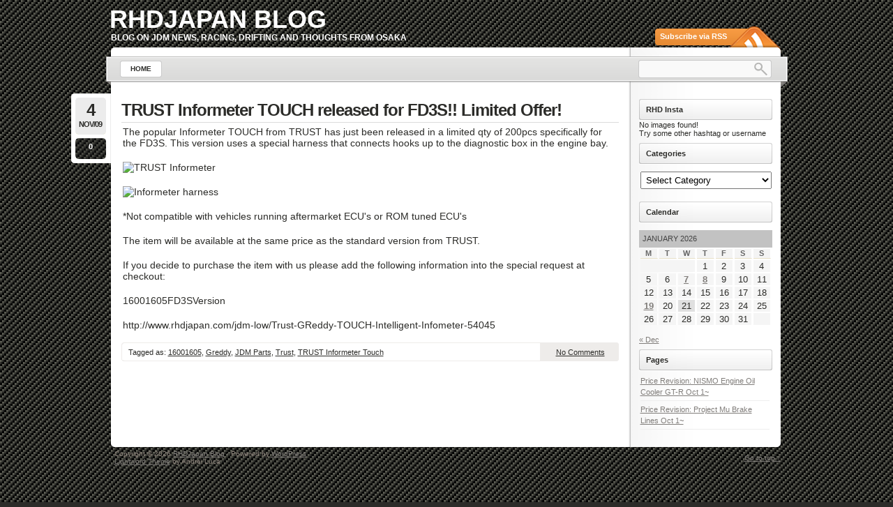

--- FILE ---
content_type: text/html; charset=UTF-8
request_url: https://blog.rhdjapan.com/tag/trust-informeter-touch/
body_size: 7524
content:
<!DOCTYPE html PUBLIC "-//W3C//DTD XHTML 1.0 Transitional//EN"
    "http://www.w3.org/TR/xhtml1/DTD/xhtml1-transitional.dtd">

<html xmlns="http://www.w3.org/1999/xhtml" lang="en-US">

<head profile="http://gmpg.org/xfn/11">
<meta http-equiv="Content-Type" content="text/html; charset=UTF-8" />
<title>TRUST Informeter Touch Archives - RHDJapan BlogRHDJapan Blog</title>
<link rel="shortcut icon" href="https://blog.rhdjapan.com/wp-content/themes/lightword/favicon.ico" />
<link rel="pingback" href="https://blog.rhdjapan.com/xmlrpc.php" />


<meta name='robots' content='max-image-preview:large' />

	<!-- This site is optimized with the Yoast SEO plugin v14.5 - https://yoast.com/wordpress/plugins/seo/ -->
	<meta name="robots" content="index, follow" />
	<meta name="googlebot" content="index, follow, max-snippet:-1, max-image-preview:large, max-video-preview:-1" />
	<meta name="bingbot" content="index, follow, max-snippet:-1, max-image-preview:large, max-video-preview:-1" />
	<link rel="canonical" href="https://blog.rhdjapan.com/tag/trust-informeter-touch/" />
	<meta property="og:locale" content="en_US" />
	<meta property="og:type" content="article" />
	<meta property="og:title" content="TRUST Informeter Touch Archives - RHDJapan Blog" />
	<meta property="og:url" content="https://blog.rhdjapan.com/tag/trust-informeter-touch/" />
	<meta property="og:site_name" content="RHDJapan Blog" />
	<meta name="twitter:card" content="summary_large_image" />
	<meta name="twitter:site" content="@rhdjapan" />
	<script type="application/ld+json" class="yoast-schema-graph">{"@context":"https://schema.org","@graph":[{"@type":"WebSite","@id":"https://blog.rhdjapan.com/#website","url":"https://blog.rhdjapan.com/","name":"RHDJapan Blog","description":"Blog on JDM news, racing, drifting and thoughts from Osaka","potentialAction":[{"@type":"SearchAction","target":"https://blog.rhdjapan.com/?s={search_term_string}","query-input":"required name=search_term_string"}],"inLanguage":"en-US"},{"@type":"CollectionPage","@id":"https://blog.rhdjapan.com/tag/trust-informeter-touch/#webpage","url":"https://blog.rhdjapan.com/tag/trust-informeter-touch/","name":"TRUST Informeter Touch Archives - RHDJapan Blog","isPartOf":{"@id":"https://blog.rhdjapan.com/#website"},"inLanguage":"en-US"}]}</script>
	<!-- / Yoast SEO plugin. -->


<link rel='dns-prefetch' href='//maxcdn.bootstrapcdn.com' />
<link rel='dns-prefetch' href='//s.w.org' />
<link rel="alternate" type="application/rss+xml" title="RHDJapan Blog &raquo; Feed" href="https://blog.rhdjapan.com/feed/" />
<link rel="alternate" type="application/rss+xml" title="RHDJapan Blog &raquo; Comments Feed" href="https://blog.rhdjapan.com/comments/feed/" />
<link rel="alternate" type="application/rss+xml" title="RHDJapan Blog &raquo; TRUST Informeter Touch Tag Feed" href="https://blog.rhdjapan.com/tag/trust-informeter-touch/feed/" />
<script type="text/javascript">
window._wpemojiSettings = {"baseUrl":"https:\/\/s.w.org\/images\/core\/emoji\/14.0.0\/72x72\/","ext":".png","svgUrl":"https:\/\/s.w.org\/images\/core\/emoji\/14.0.0\/svg\/","svgExt":".svg","source":{"concatemoji":"https:\/\/blog.rhdjapan.com\/wp-includes\/js\/wp-emoji-release.min.js?ver=6.0.11"}};
/*! This file is auto-generated */
!function(e,a,t){var n,r,o,i=a.createElement("canvas"),p=i.getContext&&i.getContext("2d");function s(e,t){var a=String.fromCharCode,e=(p.clearRect(0,0,i.width,i.height),p.fillText(a.apply(this,e),0,0),i.toDataURL());return p.clearRect(0,0,i.width,i.height),p.fillText(a.apply(this,t),0,0),e===i.toDataURL()}function c(e){var t=a.createElement("script");t.src=e,t.defer=t.type="text/javascript",a.getElementsByTagName("head")[0].appendChild(t)}for(o=Array("flag","emoji"),t.supports={everything:!0,everythingExceptFlag:!0},r=0;r<o.length;r++)t.supports[o[r]]=function(e){if(!p||!p.fillText)return!1;switch(p.textBaseline="top",p.font="600 32px Arial",e){case"flag":return s([127987,65039,8205,9895,65039],[127987,65039,8203,9895,65039])?!1:!s([55356,56826,55356,56819],[55356,56826,8203,55356,56819])&&!s([55356,57332,56128,56423,56128,56418,56128,56421,56128,56430,56128,56423,56128,56447],[55356,57332,8203,56128,56423,8203,56128,56418,8203,56128,56421,8203,56128,56430,8203,56128,56423,8203,56128,56447]);case"emoji":return!s([129777,127995,8205,129778,127999],[129777,127995,8203,129778,127999])}return!1}(o[r]),t.supports.everything=t.supports.everything&&t.supports[o[r]],"flag"!==o[r]&&(t.supports.everythingExceptFlag=t.supports.everythingExceptFlag&&t.supports[o[r]]);t.supports.everythingExceptFlag=t.supports.everythingExceptFlag&&!t.supports.flag,t.DOMReady=!1,t.readyCallback=function(){t.DOMReady=!0},t.supports.everything||(n=function(){t.readyCallback()},a.addEventListener?(a.addEventListener("DOMContentLoaded",n,!1),e.addEventListener("load",n,!1)):(e.attachEvent("onload",n),a.attachEvent("onreadystatechange",function(){"complete"===a.readyState&&t.readyCallback()})),(e=t.source||{}).concatemoji?c(e.concatemoji):e.wpemoji&&e.twemoji&&(c(e.twemoji),c(e.wpemoji)))}(window,document,window._wpemojiSettings);
</script>
<style type="text/css">
img.wp-smiley,
img.emoji {
	display: inline !important;
	border: none !important;
	box-shadow: none !important;
	height: 1em !important;
	width: 1em !important;
	margin: 0 0.07em !important;
	vertical-align: -0.1em !important;
	background: none !important;
	padding: 0 !important;
}
</style>
	<link rel='stylesheet' id='lightword_stylesheet-css'  href='https://blog.rhdjapan.com/wp-content/themes/lightword/style.css' type='text/css' media='all' />
<link rel='stylesheet' id='lightword_stylesheet_wider-css'  href='https://blog.rhdjapan.com/wp-content/themes/lightword/wider.css' type='text/css' media='all' />
<link rel='stylesheet' id='wp-block-library-css'  href='https://blog.rhdjapan.com/wp-includes/css/dist/block-library/style.min.css?ver=6.0.11' type='text/css' media='all' />
<style id='global-styles-inline-css' type='text/css'>
body{--wp--preset--color--black: #000000;--wp--preset--color--cyan-bluish-gray: #abb8c3;--wp--preset--color--white: #ffffff;--wp--preset--color--pale-pink: #f78da7;--wp--preset--color--vivid-red: #cf2e2e;--wp--preset--color--luminous-vivid-orange: #ff6900;--wp--preset--color--luminous-vivid-amber: #fcb900;--wp--preset--color--light-green-cyan: #7bdcb5;--wp--preset--color--vivid-green-cyan: #00d084;--wp--preset--color--pale-cyan-blue: #8ed1fc;--wp--preset--color--vivid-cyan-blue: #0693e3;--wp--preset--color--vivid-purple: #9b51e0;--wp--preset--gradient--vivid-cyan-blue-to-vivid-purple: linear-gradient(135deg,rgba(6,147,227,1) 0%,rgb(155,81,224) 100%);--wp--preset--gradient--light-green-cyan-to-vivid-green-cyan: linear-gradient(135deg,rgb(122,220,180) 0%,rgb(0,208,130) 100%);--wp--preset--gradient--luminous-vivid-amber-to-luminous-vivid-orange: linear-gradient(135deg,rgba(252,185,0,1) 0%,rgba(255,105,0,1) 100%);--wp--preset--gradient--luminous-vivid-orange-to-vivid-red: linear-gradient(135deg,rgba(255,105,0,1) 0%,rgb(207,46,46) 100%);--wp--preset--gradient--very-light-gray-to-cyan-bluish-gray: linear-gradient(135deg,rgb(238,238,238) 0%,rgb(169,184,195) 100%);--wp--preset--gradient--cool-to-warm-spectrum: linear-gradient(135deg,rgb(74,234,220) 0%,rgb(151,120,209) 20%,rgb(207,42,186) 40%,rgb(238,44,130) 60%,rgb(251,105,98) 80%,rgb(254,248,76) 100%);--wp--preset--gradient--blush-light-purple: linear-gradient(135deg,rgb(255,206,236) 0%,rgb(152,150,240) 100%);--wp--preset--gradient--blush-bordeaux: linear-gradient(135deg,rgb(254,205,165) 0%,rgb(254,45,45) 50%,rgb(107,0,62) 100%);--wp--preset--gradient--luminous-dusk: linear-gradient(135deg,rgb(255,203,112) 0%,rgb(199,81,192) 50%,rgb(65,88,208) 100%);--wp--preset--gradient--pale-ocean: linear-gradient(135deg,rgb(255,245,203) 0%,rgb(182,227,212) 50%,rgb(51,167,181) 100%);--wp--preset--gradient--electric-grass: linear-gradient(135deg,rgb(202,248,128) 0%,rgb(113,206,126) 100%);--wp--preset--gradient--midnight: linear-gradient(135deg,rgb(2,3,129) 0%,rgb(40,116,252) 100%);--wp--preset--duotone--dark-grayscale: url('#wp-duotone-dark-grayscale');--wp--preset--duotone--grayscale: url('#wp-duotone-grayscale');--wp--preset--duotone--purple-yellow: url('#wp-duotone-purple-yellow');--wp--preset--duotone--blue-red: url('#wp-duotone-blue-red');--wp--preset--duotone--midnight: url('#wp-duotone-midnight');--wp--preset--duotone--magenta-yellow: url('#wp-duotone-magenta-yellow');--wp--preset--duotone--purple-green: url('#wp-duotone-purple-green');--wp--preset--duotone--blue-orange: url('#wp-duotone-blue-orange');--wp--preset--font-size--small: 13px;--wp--preset--font-size--medium: 20px;--wp--preset--font-size--large: 36px;--wp--preset--font-size--x-large: 42px;}.has-black-color{color: var(--wp--preset--color--black) !important;}.has-cyan-bluish-gray-color{color: var(--wp--preset--color--cyan-bluish-gray) !important;}.has-white-color{color: var(--wp--preset--color--white) !important;}.has-pale-pink-color{color: var(--wp--preset--color--pale-pink) !important;}.has-vivid-red-color{color: var(--wp--preset--color--vivid-red) !important;}.has-luminous-vivid-orange-color{color: var(--wp--preset--color--luminous-vivid-orange) !important;}.has-luminous-vivid-amber-color{color: var(--wp--preset--color--luminous-vivid-amber) !important;}.has-light-green-cyan-color{color: var(--wp--preset--color--light-green-cyan) !important;}.has-vivid-green-cyan-color{color: var(--wp--preset--color--vivid-green-cyan) !important;}.has-pale-cyan-blue-color{color: var(--wp--preset--color--pale-cyan-blue) !important;}.has-vivid-cyan-blue-color{color: var(--wp--preset--color--vivid-cyan-blue) !important;}.has-vivid-purple-color{color: var(--wp--preset--color--vivid-purple) !important;}.has-black-background-color{background-color: var(--wp--preset--color--black) !important;}.has-cyan-bluish-gray-background-color{background-color: var(--wp--preset--color--cyan-bluish-gray) !important;}.has-white-background-color{background-color: var(--wp--preset--color--white) !important;}.has-pale-pink-background-color{background-color: var(--wp--preset--color--pale-pink) !important;}.has-vivid-red-background-color{background-color: var(--wp--preset--color--vivid-red) !important;}.has-luminous-vivid-orange-background-color{background-color: var(--wp--preset--color--luminous-vivid-orange) !important;}.has-luminous-vivid-amber-background-color{background-color: var(--wp--preset--color--luminous-vivid-amber) !important;}.has-light-green-cyan-background-color{background-color: var(--wp--preset--color--light-green-cyan) !important;}.has-vivid-green-cyan-background-color{background-color: var(--wp--preset--color--vivid-green-cyan) !important;}.has-pale-cyan-blue-background-color{background-color: var(--wp--preset--color--pale-cyan-blue) !important;}.has-vivid-cyan-blue-background-color{background-color: var(--wp--preset--color--vivid-cyan-blue) !important;}.has-vivid-purple-background-color{background-color: var(--wp--preset--color--vivid-purple) !important;}.has-black-border-color{border-color: var(--wp--preset--color--black) !important;}.has-cyan-bluish-gray-border-color{border-color: var(--wp--preset--color--cyan-bluish-gray) !important;}.has-white-border-color{border-color: var(--wp--preset--color--white) !important;}.has-pale-pink-border-color{border-color: var(--wp--preset--color--pale-pink) !important;}.has-vivid-red-border-color{border-color: var(--wp--preset--color--vivid-red) !important;}.has-luminous-vivid-orange-border-color{border-color: var(--wp--preset--color--luminous-vivid-orange) !important;}.has-luminous-vivid-amber-border-color{border-color: var(--wp--preset--color--luminous-vivid-amber) !important;}.has-light-green-cyan-border-color{border-color: var(--wp--preset--color--light-green-cyan) !important;}.has-vivid-green-cyan-border-color{border-color: var(--wp--preset--color--vivid-green-cyan) !important;}.has-pale-cyan-blue-border-color{border-color: var(--wp--preset--color--pale-cyan-blue) !important;}.has-vivid-cyan-blue-border-color{border-color: var(--wp--preset--color--vivid-cyan-blue) !important;}.has-vivid-purple-border-color{border-color: var(--wp--preset--color--vivid-purple) !important;}.has-vivid-cyan-blue-to-vivid-purple-gradient-background{background: var(--wp--preset--gradient--vivid-cyan-blue-to-vivid-purple) !important;}.has-light-green-cyan-to-vivid-green-cyan-gradient-background{background: var(--wp--preset--gradient--light-green-cyan-to-vivid-green-cyan) !important;}.has-luminous-vivid-amber-to-luminous-vivid-orange-gradient-background{background: var(--wp--preset--gradient--luminous-vivid-amber-to-luminous-vivid-orange) !important;}.has-luminous-vivid-orange-to-vivid-red-gradient-background{background: var(--wp--preset--gradient--luminous-vivid-orange-to-vivid-red) !important;}.has-very-light-gray-to-cyan-bluish-gray-gradient-background{background: var(--wp--preset--gradient--very-light-gray-to-cyan-bluish-gray) !important;}.has-cool-to-warm-spectrum-gradient-background{background: var(--wp--preset--gradient--cool-to-warm-spectrum) !important;}.has-blush-light-purple-gradient-background{background: var(--wp--preset--gradient--blush-light-purple) !important;}.has-blush-bordeaux-gradient-background{background: var(--wp--preset--gradient--blush-bordeaux) !important;}.has-luminous-dusk-gradient-background{background: var(--wp--preset--gradient--luminous-dusk) !important;}.has-pale-ocean-gradient-background{background: var(--wp--preset--gradient--pale-ocean) !important;}.has-electric-grass-gradient-background{background: var(--wp--preset--gradient--electric-grass) !important;}.has-midnight-gradient-background{background: var(--wp--preset--gradient--midnight) !important;}.has-small-font-size{font-size: var(--wp--preset--font-size--small) !important;}.has-medium-font-size{font-size: var(--wp--preset--font-size--medium) !important;}.has-large-font-size{font-size: var(--wp--preset--font-size--large) !important;}.has-x-large-font-size{font-size: var(--wp--preset--font-size--x-large) !important;}
</style>
<link rel='stylesheet' id='jr-insta-styles-css'  href='https://blog.rhdjapan.com/wp-content/plugins/instagram-slider-widget/assets/css/jr-insta.css?ver=1.7.9' type='text/css' media='all' />
<link rel='stylesheet' id='cff-css'  href='https://blog.rhdjapan.com/wp-content/plugins/custom-facebook-feed/assets/css/cff-style.min.css?ver=4.1.5' type='text/css' media='all' />
<link rel='stylesheet' id='sb-font-awesome-css'  href='https://maxcdn.bootstrapcdn.com/font-awesome/4.7.0/css/font-awesome.min.css?ver=6.0.11' type='text/css' media='all' />
<link rel='stylesheet' id='wis_font-awesome-css'  href='https://maxcdn.bootstrapcdn.com/font-awesome/4.7.0/css/font-awesome.min.css?ver=6.0.11' type='text/css' media='all' />
<link rel='stylesheet' id='wis_instag-slider-css'  href='https://blog.rhdjapan.com/wp-content/plugins/instagram-slider-widget/assets/css/instag-slider.css?ver=1.7.9' type='text/css' media='all' />
<link rel='stylesheet' id='wis_wis-header-css'  href='https://blog.rhdjapan.com/wp-content/plugins/instagram-slider-widget/assets/css/wis-header.css?ver=1.7.9' type='text/css' media='all' />
<script type='text/javascript' src='https://blog.rhdjapan.com/wp-includes/js/jquery/jquery.min.js?ver=3.6.0' id='jquery-core-js'></script>
<script type='text/javascript' src='https://blog.rhdjapan.com/wp-includes/js/jquery/jquery-migrate.min.js?ver=3.3.2' id='jquery-migrate-js'></script>
<script type='text/javascript' src='https://blog.rhdjapan.com/wp-content/plugins/instagram-slider-widget/assets/js/jquery.flexslider-min.js?ver=1.7.9' id='wis_jquery-pllexi-slider-js'></script>
<link rel="https://api.w.org/" href="https://blog.rhdjapan.com/wp-json/" /><link rel="alternate" type="application/json" href="https://blog.rhdjapan.com/wp-json/wp/v2/tags/920" /><link rel="EditURI" type="application/rsd+xml" title="RSD" href="https://blog.rhdjapan.com/xmlrpc.php?rsd" />
<link rel="wlwmanifest" type="application/wlwmanifest+xml" href="https://blog.rhdjapan.com/wp-includes/wlwmanifest.xml" /> 
<link rel="stylesheet" type="text/css" href="https://blog.rhdjapan.com/wp-content/plugins/wp-recaptcha/recaptcha.css" /><style data-context="foundation-flickity-css">/*! Flickity v2.0.2
http://flickity.metafizzy.co
---------------------------------------------- */.flickity-enabled{position:relative}.flickity-enabled:focus{outline:0}.flickity-viewport{overflow:hidden;position:relative;height:100%}.flickity-slider{position:absolute;width:100%;height:100%}.flickity-enabled.is-draggable{-webkit-tap-highlight-color:transparent;tap-highlight-color:transparent;-webkit-user-select:none;-moz-user-select:none;-ms-user-select:none;user-select:none}.flickity-enabled.is-draggable .flickity-viewport{cursor:move;cursor:-webkit-grab;cursor:grab}.flickity-enabled.is-draggable .flickity-viewport.is-pointer-down{cursor:-webkit-grabbing;cursor:grabbing}.flickity-prev-next-button{position:absolute;top:50%;width:44px;height:44px;border:none;border-radius:50%;background:#fff;background:hsla(0,0%,100%,.75);cursor:pointer;-webkit-transform:translateY(-50%);transform:translateY(-50%)}.flickity-prev-next-button:hover{background:#fff}.flickity-prev-next-button:focus{outline:0;box-shadow:0 0 0 5px #09f}.flickity-prev-next-button:active{opacity:.6}.flickity-prev-next-button.previous{left:10px}.flickity-prev-next-button.next{right:10px}.flickity-rtl .flickity-prev-next-button.previous{left:auto;right:10px}.flickity-rtl .flickity-prev-next-button.next{right:auto;left:10px}.flickity-prev-next-button:disabled{opacity:.3;cursor:auto}.flickity-prev-next-button svg{position:absolute;left:20%;top:20%;width:60%;height:60%}.flickity-prev-next-button .arrow{fill:#333}.flickity-page-dots{position:absolute;width:100%;bottom:-25px;padding:0;margin:0;list-style:none;text-align:center;line-height:1}.flickity-rtl .flickity-page-dots{direction:rtl}.flickity-page-dots .dot{display:inline-block;width:10px;height:10px;margin:0 8px;background:#333;border-radius:50%;opacity:.25;cursor:pointer}.flickity-page-dots .dot.is-selected{opacity:1}</style><style type="text/css">
#content-body,x:-moz-any-link{float:left;margin-right:28px;}#content-body, x:-moz-any-link, x:default{float:none;margin-right:25px;} 
</style>

<!--[if IE 6]><style type="text/css">#header{background-image: none; filter:progid:DXImageTransform.Microsoft.AlphaImageLoader(src='https://blog.rhdjapan.com/wp-content/themes/lightword/images/wider/content_top.png',sizingMethod='scale'); }#footer{background:transparent url(https://blog.rhdjapan.com/wp-content/themes/lightword/images/wider/content_bottom.gif) no-repeat;height:8px;}.comm_date{background-image: none; filter:progid:DXImageTransform.Microsoft.AlphaImageLoader(src='https://blog.rhdjapan.com/wp-content/themes/lightword/images/date_comm_box.png',sizingMethod='scale'); }</style><![endif]-->
<style type="text/css" id="custom-background-css">
body.custom-background { background-image: url("https://blog.rhdjapan.com/wp-content/uploads/2013/09/c_bg1.gif"); background-position: left top; background-size: auto; background-repeat: repeat; background-attachment: scroll; }
</style>
	<style>.ios7.web-app-mode.has-fixed header{ background-color: rgba(45,53,63,.88);}</style><script>
  (function(i,s,o,g,r,a,m){i['GoogleAnalyticsObject']=r;i[r]=i[r]||function(){
  (i[r].q=i[r].q||[]).push(arguments)},i[r].l=1*new Date();a=s.createElement(o),
  m=s.getElementsByTagName(o)[0];a.async=1;a.src=g;m.parentNode.insertBefore(a,m)
  })(window,document,'script','//www.google-analytics.com/analytics.js','ga');

  ga('create', 'UA-20788739-2', 'auto');
  ga('send', 'pageview');

</script>
</head>

<body class="archive tag tag-trust-informeter-touch tag-920 custom-background">
<div id="wrapper">

<div id="top_cufon"><h1 id="logo"><a name="top" title="RHDJapan Blog" href="https://blog.rhdjapan.com">RHDJapan Blog</a> <small>Blog on JDM news, racing, drifting and thoughts from Osaka</small></h1></div>

<div id="header">
<a id="rss-feed" title="Syndicate this site using RSS" href="https://blog.rhdjapan.com/feed/">Subscribe via RSS</a>

<div id="top_bar">
<div class="center_menu">
<ul id="front_menu" >
    <li><a class="" title="Home" href="https://blog.rhdjapan.com"><span>Home</span></a></li>
<div id="front_menu" class="menu"><ul>
<li class="page_item page-item-10173"><a href="https://blog.rhdjapan.com/price-revision-nismo-engine-oil-cooler-gt-r-oct-1/"><span>Price Revision: NISMO Engine Oil Cooler GT-R Oct 1~</span></a></li>
<li class="page_item page-item-10168"><a href="https://blog.rhdjapan.com/price-revision-project-mu-brake-lines-oct-1/"><span>Price Revision: Project Mu Brake Lines Oct 1~</span></a></li>
</ul></div>
</ul>
</div>
<form method="get" id="searchform" action="https://blog.rhdjapan.com"> <input type="text" value="" name="s" id="s" /> <input type="submit" id="go" value="" alt="Search" title="Search" /></form>
</div>

</div>
<div id="content"><div id="content-body">

<div class="post-66 post type-post status-publish format-standard hentry category-jdm-news tag-32 tag-greddy tag-jdm-parts tag-trust tag-trust-informeter-touch" id="post-66">
<div class="comm_date"><span class="data"><span class="j">4</span>Nov/09</span><span class="nr_comm"><a class="nr_comm_spot" href="https://blog.rhdjapan.com/2009/11/04/trust-informeter-touch-released-for-fd3s-limited-offer/#comments">0</a></span></div>
<h2><a title="TRUST Informeter TOUCH released for FD3S!! Limited Offer!" href="https://blog.rhdjapan.com/2009/11/04/trust-informeter-touch-released-for-fd3s-limited-offer/" rel="bookmark">TRUST Informeter TOUCH released for FD3S!! Limited Offer!</a></h2>
<p>The popular Informeter TOUCH from TRUST has just been released in a limited qty of 200pcs specifically for the FD3S. This version uses a special harness that connects hooks up to the diagnostic box in the engine bay.</p>
<p><img src="https://www.greddy-blog.com/photo/091030_1-thumb-250x192.jpg" alt="TRUST Informeter " width="250" height="192" /></p>
<p><img loading="lazy" src="https://www.greddy-blog.com/photo/091030_2-thumb-200x152.jpg" alt="Informeter harness" width="200" height="152" /></p>
<p>*Not compatible with vehicles running aftermarket ECU's or ROM tuned ECU's</p>
<p>The item will be available at the same price as the standard version from TRUST.</p>
<p>If you decide to purchase the item with us please add the following information into the special request at checkout:</p>
<p>16001605FD3SVersion</p>
<p>http://www.rhdjapan.com/jdm-low/Trust-GReddy-TOUCH-Intelligent-Infometer-54045</p>

<div class="cat_tags clear">
<span class="category">Tagged as: <a href="https://blog.rhdjapan.com/tag/16001605/" rel="tag">16001605</a>, <a href="https://blog.rhdjapan.com/tag/greddy/" rel="tag">Greddy</a>, <a href="https://blog.rhdjapan.com/tag/jdm-parts/" rel="tag">JDM Parts</a>, <a href="https://blog.rhdjapan.com/tag/trust/" rel="tag">Trust</a>, <a href="https://blog.rhdjapan.com/tag/trust-informeter-touch/" rel="tag">TRUST Informeter Touch</a></span>
<span class="continue"><a class="nr_comm_spot" href="https://blog.rhdjapan.com/2009/11/04/trust-informeter-touch-released-for-fd3s-limited-offer/#comments">No Comments</a></span><div class="clear"></div>
</div>
<div class="cat_tags_close"></div>
</div>




<div class="newer_older">
<span class="newer">&nbsp;</span>
<span class="older">&nbsp;</span>
</div>

</div>
<div class="content-sidebar">
<h3>RHD Insta</h3>No images found! <br> Try some other hashtag or username<h3>Categories</h3><select  name='dropdown_mycategoryorder-2' id='dropdown_mycategoryorder-2' class='postform' >
	<option value='-1'>Select Category</option>
	<option class="level-0" value="7">Purchasing Tips&nbsp;&nbsp;(5)</option>
	<option class="level-0" value="1448">Site Developments&nbsp;&nbsp;(1)</option>
	<option class="level-0" value="2590">Notification&nbsp;&nbsp;(64)</option>
	<option class="level-0" value="12">Weekend Specials&nbsp;&nbsp;(293)</option>
	<option class="level-0" value="13">Weekday POP Specials&nbsp;&nbsp;(29)</option>
	<option class="level-1" value="1197">&nbsp;&nbsp;&nbsp;Weekday Pop Specials&nbsp;&nbsp;(1)</option>
	<option class="level-0" value="6">JDM News&nbsp;&nbsp;(429)</option>
	<option class="level-0" value="8">Random News from Tokyo&nbsp;&nbsp;(12)</option>
	<option class="level-0" value="1">Uncategorized&nbsp;&nbsp;(58)</option>
	<option class="level-0" value="3">Brands&nbsp;&nbsp;(2)</option>
	<option class="level-0" value="5">FREEBIES&nbsp;&nbsp;(9)</option>
	<option class="level-0" value="9">Seasonal Campaigns&nbsp;&nbsp;(534)</option>
</select>

<script type='text/javascript'>
/* <![CDATA[ */
	function onCatChange( dropdownID ) {
		var dropdown = document.getElementById(dropdownID);
		if ( dropdown.options[dropdown.selectedIndex].value > 0 ) {
			location.href = "https://blog.rhdjapan.com/?cat="+dropdown.options[dropdown.selectedIndex].value;
		}
	}
	document.getElementById("dropdown_mycategoryorder-2").onchange = function(){onCatChange(this.id)};
/* ]]> */
</script>

<h3>Calendar</h3><div id="calendar_wrap" class="calendar_wrap"><table id="wp-calendar" class="wp-calendar-table">
	<caption>January 2026</caption>
	<thead>
	<tr>
		<th scope="col" title="Monday">M</th>
		<th scope="col" title="Tuesday">T</th>
		<th scope="col" title="Wednesday">W</th>
		<th scope="col" title="Thursday">T</th>
		<th scope="col" title="Friday">F</th>
		<th scope="col" title="Saturday">S</th>
		<th scope="col" title="Sunday">S</th>
	</tr>
	</thead>
	<tbody>
	<tr>
		<td colspan="3" class="pad">&nbsp;</td><td>1</td><td>2</td><td>3</td><td>4</td>
	</tr>
	<tr>
		<td>5</td><td>6</td><td><a href="https://blog.rhdjapan.com/2026/01/07/" aria-label="Posts published on January 7, 2026">7</a></td><td><a href="https://blog.rhdjapan.com/2026/01/08/" aria-label="Posts published on January 8, 2026">8</a></td><td>9</td><td>10</td><td>11</td>
	</tr>
	<tr>
		<td>12</td><td>13</td><td>14</td><td>15</td><td>16</td><td>17</td><td>18</td>
	</tr>
	<tr>
		<td><a href="https://blog.rhdjapan.com/2026/01/19/" aria-label="Posts published on January 19, 2026">19</a></td><td>20</td><td id="today">21</td><td>22</td><td>23</td><td>24</td><td>25</td>
	</tr>
	<tr>
		<td>26</td><td>27</td><td>28</td><td>29</td><td>30</td><td>31</td>
		<td class="pad" colspan="1">&nbsp;</td>
	</tr>
	</tbody>
	</table><nav aria-label="Previous and next months" class="wp-calendar-nav">
		<span class="wp-calendar-nav-prev"><a href="https://blog.rhdjapan.com/2025/12/">&laquo; Dec</a></span>
		<span class="pad">&nbsp;</span>
		<span class="wp-calendar-nav-next">&nbsp;</span>
	</nav></div><h3>Pages</h3>
			<ul>
				<li class="page_item page-item-10173"><a href="https://blog.rhdjapan.com/price-revision-nismo-engine-oil-cooler-gt-r-oct-1/">Price Revision: NISMO Engine Oil Cooler GT-R Oct 1~</a></li>
<li class="page_item page-item-10168"><a href="https://blog.rhdjapan.com/price-revision-project-mu-brake-lines-oct-1/">Price Revision: Project Mu Brake Lines Oct 1~</a></li>
			</ul>

			</div><div class="clear"></div>
</div>
<div id="footer">
<span class="text">
Copyright &copy; 2026 <a href="https://blog.rhdjapan.com">RHDJapan Blog</a> &middot; Powered by <a href="http://www.wordpress.org" title="WordPress" target="_blank">WordPress</a> <br/><a href="http://www.lightword-design.com/" target="_blank" title="Lightword Theme">Lightword Theme</a> by Andrei Luca</em>
<a title="Go to top" class="top" href="#top">Go to top &uarr;</a>
</span>
</div>
<script type="text/javascript" src="https://blog.rhdjapan.com/wp-content/themes/lightword/js/menu.js"></script>
</div>
<!-- Custom Facebook Feed JS -->
<script type="text/javascript">var cffajaxurl = "https://blog.rhdjapan.com/wp-admin/admin-ajax.php";
var cfflinkhashtags = "true";
</script>
<!-- Powered by WPtouch: 4.3.37 --><script type='text/javascript' src='https://blog.rhdjapan.com/wp-content/plugins/custom-facebook-feed/assets/js/cff-scripts.min.js?ver=4.1.5' id='cffscripts-js'></script>
</body>
</html>